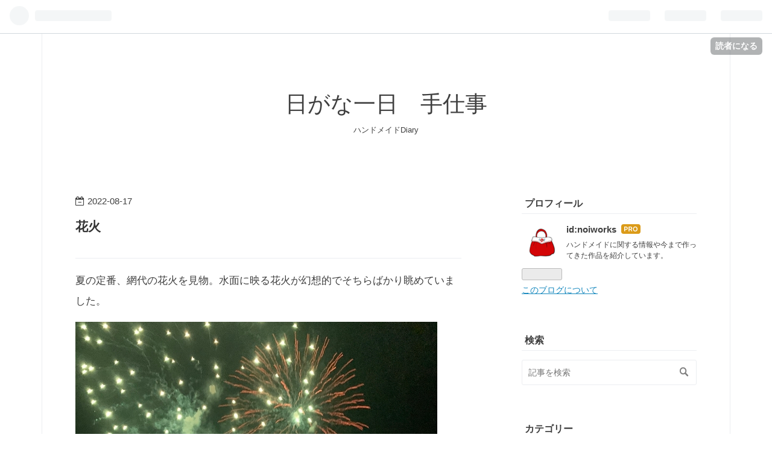

--- FILE ---
content_type: text/html; charset=utf-8
request_url: https://www.noihandicraft.com/entry/2022/08/17/081625
body_size: 10996
content:
<!DOCTYPE html>
<html
  lang="ja"

data-admin-domain="//blog.hatena.ne.jp"
data-admin-origin="https://blog.hatena.ne.jp"
data-author="noiworks"
data-avail-langs="ja en"
data-blog="noiworks.hatenablog.com"
data-blog-host="noiworks.hatenablog.com"
data-blog-is-public="1"
data-blog-name="日がな一日　手仕事"
data-blog-owner="noiworks"
data-blog-show-ads=""
data-blog-show-sleeping-ads=""
data-blog-uri="https://www.noihandicraft.com/"
data-blog-uuid="26006613576102970"
data-blogs-uri-base="https://www.noihandicraft.com"
data-brand="pro"
data-data-layer="{&quot;hatenablog&quot;:{&quot;admin&quot;:{},&quot;analytics&quot;:{&quot;brand_property_id&quot;:&quot;&quot;,&quot;measurement_id&quot;:&quot;G-C9RHW6JW17&quot;,&quot;non_sampling_property_id&quot;:&quot;&quot;,&quot;property_id&quot;:&quot;UA-170191122-1&quot;,&quot;separated_property_id&quot;:&quot;UA-29716941-19&quot;},&quot;blog&quot;:{&quot;blog_id&quot;:&quot;26006613576102970&quot;,&quot;content_seems_japanese&quot;:&quot;true&quot;,&quot;disable_ads&quot;:&quot;custom_domain&quot;,&quot;enable_ads&quot;:&quot;false&quot;,&quot;enable_keyword_link&quot;:&quot;false&quot;,&quot;entry_show_footer_related_entries&quot;:&quot;true&quot;,&quot;force_pc_view&quot;:&quot;true&quot;,&quot;is_public&quot;:&quot;true&quot;,&quot;is_responsive_view&quot;:&quot;true&quot;,&quot;is_sleeping&quot;:&quot;false&quot;,&quot;lang&quot;:&quot;ja&quot;,&quot;name&quot;:&quot;\u65e5\u304c\u306a\u4e00\u65e5\u3000\u624b\u4ed5\u4e8b&quot;,&quot;owner_name&quot;:&quot;noiworks&quot;,&quot;uri&quot;:&quot;https://www.noihandicraft.com/&quot;},&quot;brand&quot;:&quot;pro&quot;,&quot;page_id&quot;:&quot;entry&quot;,&quot;permalink_entry&quot;:{&quot;author_name&quot;:&quot;noiworks&quot;,&quot;categories&quot;:&quot;&quot;,&quot;character_count&quot;:120,&quot;date&quot;:&quot;2022-08-17&quot;,&quot;entry_id&quot;:&quot;4207112889909391281&quot;,&quot;first_category&quot;:&quot;&quot;,&quot;hour&quot;:&quot;8&quot;,&quot;title&quot;:&quot;\u82b1\u706b&quot;,&quot;uri&quot;:&quot;https://www.noihandicraft.com/entry/2022/08/17/081625&quot;},&quot;pro&quot;:&quot;pro&quot;,&quot;router_type&quot;:&quot;blogs&quot;}}"
data-device="pc"
data-dont-recommend-pro="false"
data-global-domain="https://hatena.blog"
data-globalheader-color="b"
data-globalheader-type="pc"
data-has-touch-view="1"
data-help-url="https://help.hatenablog.com"
data-no-suggest-touch-view="1"
data-page="entry"
data-parts-domain="https://hatenablog-parts.com"
data-plus-available="1"
data-pro="true"
data-router-type="blogs"
data-sentry-dsn="https://03a33e4781a24cf2885099fed222b56d@sentry.io/1195218"
data-sentry-environment="production"
data-sentry-sample-rate="0.1"
data-static-domain="https://cdn.blog.st-hatena.com"
data-version="bf9b33cb6c06fe563d48131cfbdaa7"




  data-initial-state="{}"

  >
  <head prefix="og: http://ogp.me/ns# fb: http://ogp.me/ns/fb# article: http://ogp.me/ns/article#">

  

  
  <meta name="viewport" content="width=device-width, initial-scale=1.0" />


  


  

  <meta name="robots" content="max-image-preview:large" />


  <meta charset="utf-8"/>
  <meta http-equiv="X-UA-Compatible" content="IE=7; IE=9; IE=10; IE=11" />
  <title>花火 - 日がな一日　手仕事</title>

  
  <link rel="canonical" href="https://www.noihandicraft.com/entry/2022/08/17/081625"/>



  

<meta itemprop="name" content="花火 - 日がな一日　手仕事"/>

  <meta itemprop="image" content="https://cdn.image.st-hatena.com/image/scale/142b600e5bc034f44006a062e3173cc7b099ee42/backend=imagemagick;version=1;width=1300/https%3A%2F%2Fcdn-ak.f.st-hatena.com%2Fimages%2Ffotolife%2Fn%2Fnoiworks%2F20220817%2F20220817080811.jpg"/>


  <meta property="og:title" content="花火 - 日がな一日　手仕事"/>
<meta property="og:type" content="article"/>
  <meta property="og:url" content="https://www.noihandicraft.com/entry/2022/08/17/081625"/>

  <meta property="og:image" content="https://cdn.image.st-hatena.com/image/scale/142b600e5bc034f44006a062e3173cc7b099ee42/backend=imagemagick;version=1;width=1300/https%3A%2F%2Fcdn-ak.f.st-hatena.com%2Fimages%2Ffotolife%2Fn%2Fnoiworks%2F20220817%2F20220817080811.jpg"/>

<meta property="og:image:alt" content="花火 - 日がな一日　手仕事"/>
    <meta property="og:description" content="夏の定番、網代の花火を見物。水面に映る花火が幻想的でそちらばかり眺めていました。 夫は伊豆と都内との二拠点生活なので久しぶりに一緒に来ています。 しばらくこちらに居座りますが、ミシンが無い。刺繍糸も忘れた。 手仕事の禁断症状になりそうです😓" />
<meta property="og:site_name" content="日がな一日　手仕事"/>

  <meta property="article:published_time" content="2022-08-16T23:16:25Z" />

      <meta name="twitter:card"  content="summary_large_image" />
    <meta name="twitter:image" content="https://cdn.image.st-hatena.com/image/scale/142b600e5bc034f44006a062e3173cc7b099ee42/backend=imagemagick;version=1;width=1300/https%3A%2F%2Fcdn-ak.f.st-hatena.com%2Fimages%2Ffotolife%2Fn%2Fnoiworks%2F20220817%2F20220817080811.jpg" />  <meta name="twitter:title" content="花火 - 日がな一日　手仕事" />    <meta name="twitter:description" content="夏の定番、網代の花火を見物。水面に映る花火が幻想的でそちらばかり眺めていました。 夫は伊豆と都内との二拠点生活なので久しぶりに一緒に来ています。 しばらくこちらに居座りますが、ミシンが無い。刺繍糸も忘れた。 手仕事の禁断症状になりそうです😓" />  <meta name="twitter:app:name:iphone" content="はてなブログアプリ" />
  <meta name="twitter:app:id:iphone" content="583299321" />
  <meta name="twitter:app:url:iphone" content="hatenablog:///open?uri=https%3A%2F%2Fwww.noihandicraft.com%2Fentry%2F2022%2F08%2F17%2F081625" />
  
    <meta name="description" content="夏の定番、網代の花火を見物。水面に映る花火が幻想的でそちらばかり眺めていました。 夫は伊豆と都内との二拠点生活なので久しぶりに一緒に来ています。 しばらくこちらに居座りますが、ミシンが無い。刺繍糸も忘れた。 手仕事の禁断症状になりそうです😓" />
    <meta name="google-site-verification" content="VA3tXzvX-rLUrMCS0-0ezbRhvJAMO5i7qoNB1EVvtqQ" />
    <meta name="keywords" content="刺繍、バッグ、ハンドメイドの作り方" />


  
<script
  id="embed-gtm-data-layer-loader"
  data-data-layer-page-specific="{&quot;hatenablog&quot;:{&quot;blogs_permalink&quot;:{&quot;has_related_entries_with_elasticsearch&quot;:&quot;true&quot;,&quot;entry_afc_issued&quot;:&quot;false&quot;,&quot;is_author_pro&quot;:&quot;true&quot;,&quot;is_blog_sleeping&quot;:&quot;false&quot;,&quot;blog_afc_issued&quot;:&quot;false&quot;}}}"
>
(function() {
  function loadDataLayer(elem, attrName) {
    if (!elem) { return {}; }
    var json = elem.getAttribute(attrName);
    if (!json) { return {}; }
    return JSON.parse(json);
  }

  var globalVariables = loadDataLayer(
    document.documentElement,
    'data-data-layer'
  );
  var pageSpecificVariables = loadDataLayer(
    document.getElementById('embed-gtm-data-layer-loader'),
    'data-data-layer-page-specific'
  );

  var variables = [globalVariables, pageSpecificVariables];

  if (!window.dataLayer) {
    window.dataLayer = [];
  }

  for (var i = 0; i < variables.length; i++) {
    window.dataLayer.push(variables[i]);
  }
})();
</script>

<!-- Google Tag Manager -->
<script>(function(w,d,s,l,i){w[l]=w[l]||[];w[l].push({'gtm.start':
new Date().getTime(),event:'gtm.js'});var f=d.getElementsByTagName(s)[0],
j=d.createElement(s),dl=l!='dataLayer'?'&l='+l:'';j.async=true;j.src=
'https://www.googletagmanager.com/gtm.js?id='+i+dl;f.parentNode.insertBefore(j,f);
})(window,document,'script','dataLayer','GTM-P4CXTW');</script>
<!-- End Google Tag Manager -->











  <link rel="shortcut icon" href="https://www.noihandicraft.com/icon/favicon">
<link rel="apple-touch-icon" href="https://www.noihandicraft.com/icon/touch">
<link rel="icon" sizes="192x192" href="https://www.noihandicraft.com/icon/link">

  

<link rel="alternate" type="application/atom+xml" title="Atom" href="https://www.noihandicraft.com/feed"/>
<link rel="alternate" type="application/rss+xml" title="RSS2.0" href="https://www.noihandicraft.com/rss"/>

  <link rel="alternate" type="application/json+oembed" href="https://hatena.blog/oembed?url=https%3A%2F%2Fwww.noihandicraft.com%2Fentry%2F2022%2F08%2F17%2F081625&amp;format=json" title="oEmbed Profile of 花火"/>
<link rel="alternate" type="text/xml+oembed" href="https://hatena.blog/oembed?url=https%3A%2F%2Fwww.noihandicraft.com%2Fentry%2F2022%2F08%2F17%2F081625&amp;format=xml" title="oEmbed Profile of 花火"/>
  
  <link rel="author" href="http://www.hatena.ne.jp/noiworks/">

  

  
      <link rel="preload" href="https://cdn-ak.f.st-hatena.com/images/fotolife/n/noiworks/20220817/20220817080811.jpg" as="image"/>


  
    
<link rel="stylesheet" type="text/css" href="https://cdn.blog.st-hatena.com/css/blog.css?version=bf9b33cb6c06fe563d48131cfbdaa7"/>

    
  <link rel="stylesheet" type="text/css" href="https://usercss.blog.st-hatena.com/blog_style/26006613576102970/1c589585688502df9bae48b1cef2916335986108"/>
  
  

  

  
<script> </script>

  
<style>
  div#google_afc_user,
  div.google-afc-user-container,
  div.google_afc_image,
  div.google_afc_blocklink {
      display: block !important;
  }
</style>


  

  
    <script type="application/ld+json">{"@context":"http://schema.org","@type":"Article","dateModified":"2022-08-18T20:18:03+09:00","datePublished":"2022-08-17T08:16:25+09:00","description":"夏の定番、網代の花火を見物。水面に映る花火が幻想的でそちらばかり眺めていました。 夫は伊豆と都内との二拠点生活なので久しぶりに一緒に来ています。 しばらくこちらに居座りますが、ミシンが無い。刺繍糸も忘れた。 手仕事の禁断症状になりそうです😓","headline":"花火","image":["https://cdn-ak.f.st-hatena.com/images/fotolife/n/noiworks/20220817/20220817080811.jpg"],"mainEntityOfPage":{"@id":"https://www.noihandicraft.com/entry/2022/08/17/081625","@type":"WebPage"}}</script>

  

  

  

</head>

  <body class="page-entry globalheader-ng-enabled">
    

<div id="globalheader-container"
  data-brand="hatenablog"
  
  >
  <iframe id="globalheader" height="37" frameborder="0" allowTransparency="true"></iframe>
</div>


  
  
  
    <nav class="
      blog-controlls
      
    ">
      <div class="blog-controlls-blog-icon">
        <a href="https://www.noihandicraft.com/">
          <img src="https://cdn.image.st-hatena.com/image/square/31528446baaca4ca49ddc8060c735265d5571479/backend=imagemagick;height=128;version=1;width=128/https%3A%2F%2Fcdn.user.blog.st-hatena.com%2Fblog_custom_icon%2F156497121%2F1590768132169316" alt="日がな一日　手仕事"/>
        </a>
      </div>
      <div class="blog-controlls-title">
        <a href="https://www.noihandicraft.com/">日がな一日　手仕事</a>
      </div>
      <a href="https://blog.hatena.ne.jp/noiworks/noiworks.hatenablog.com/subscribe?utm_medium=button&amp;utm_source=blogs_topright_button&amp;utm_campaign=subscribe_blog" class="blog-controlls-subscribe-btn test-blog-header-controlls-subscribe">
        読者になる
      </a>
    </nav>
  

  <div id="container">
    <div id="container-inner">
      <header id="blog-title" data-brand="hatenablog">
  <div id="blog-title-inner" >
    <div id="blog-title-content">
      <h1 id="title"><a href="https://www.noihandicraft.com/">日がな一日　手仕事</a></h1>
      
        <h2 id="blog-description">ハンドメイドDiary</h2>
      
    </div>
  </div>
</header>

      

      
      




<div id="content" class="hfeed"
  
  >
  <div id="content-inner">
    <div id="wrapper">
      <div id="main">
        <div id="main-inner">
          

          



          
  
  <!-- google_ad_section_start -->
  <!-- rakuten_ad_target_begin -->
  
  
  

  

  
    
      
        <article class="entry hentry test-hentry js-entry-article date-first autopagerize_page_element chars-200 words-100 mode-html entry-odd" id="entry-4207112889909391281" data-keyword-campaign="" data-uuid="4207112889909391281" data-publication-type="entry">
  <div class="entry-inner">
    <header class="entry-header">
  
    <div class="date entry-date first">
    <a href="https://www.noihandicraft.com/archive/2022/08/17" rel="nofollow">
      <time datetime="2022-08-16T23:16:25Z" title="2022-08-16T23:16:25Z">
        <span class="date-year">2022</span><span class="hyphen">-</span><span class="date-month">08</span><span class="hyphen">-</span><span class="date-day">17</span>
      </time>
    </a>
      </div>
  <h1 class="entry-title">
  <a href="https://www.noihandicraft.com/entry/2022/08/17/081625" class="entry-title-link bookmark">花火</a>
</h1>

  
  


  

  

</header>

    


    <div class="entry-content hatenablog-entry">
  
    <p>夏の定番、網代の花火を見物。水面に映る花火が幻想的でそちらばかり眺めていました。</p>
<p><img src="https://cdn-ak.f.st-hatena.com/images/fotolife/n/noiworks/20220817/20220817080811.jpg" width="600" height="800" loading="lazy" title="" class="hatena-fotolife" itemprop="image" /></p>
<p><img src="https://cdn-ak.f.st-hatena.com/images/fotolife/n/noiworks/20220817/20220817080730.jpg" width="600" height="800" loading="lazy" title="" class="hatena-fotolife" itemprop="image" /></p>
<p>夫は伊豆と都内との二拠点生活なので久しぶりに一緒に来ています。</p>
<p>しばらくこちらに居座りますが、ミシンが無い。刺繍糸も忘れた。</p>
<p>手仕事の禁断症状になりそうです😓</p>
    
    




    

  
</div>

    
  <footer class="entry-footer">
    
    <div class="entry-tags-wrapper">
  <div class="entry-tags">  </div>
</div>

    <p class="entry-footer-section track-inview-by-gtm" data-gtm-track-json="{&quot;area&quot;: &quot;finish_reading&quot;}">
  <span class="author vcard"><span class="fn" data-load-nickname="1" data-user-name="noiworks" >noiworks</span></span>
  <span class="entry-footer-time"><a href="https://www.noihandicraft.com/entry/2022/08/17/081625"><time data-relative datetime="2022-08-16T23:16:25Z" title="2022-08-16T23:16:25Z" class="updated">2022-08-17 08:16</time></a></span>
  
  
  
    <span class="
      entry-footer-subscribe
      
    " data-test-blog-controlls-subscribe>
      <a href="https://blog.hatena.ne.jp/noiworks/noiworks.hatenablog.com/subscribe?utm_medium=button&amp;utm_source=blogs_entry_footer&amp;utm_campaign=subscribe_blog">
        読者になる
      </a>
    </span>
  
</p>

    
  <div
    class="hatena-star-container"
    data-hatena-star-container
    data-hatena-star-url="https://www.noihandicraft.com/entry/2022/08/17/081625"
    data-hatena-star-title="花火"
    data-hatena-star-variant="profile-icon"
    data-hatena-star-profile-url-template="https://blog.hatena.ne.jp/{username}/"
  ></div>


    
<div class="social-buttons">
  
  
    <div class="social-button-item">
      <a href="https://b.hatena.ne.jp/entry/s/www.noihandicraft.com/entry/2022/08/17/081625" class="hatena-bookmark-button" data-hatena-bookmark-url="https://www.noihandicraft.com/entry/2022/08/17/081625" data-hatena-bookmark-layout="vertical-balloon" data-hatena-bookmark-lang="ja" title="この記事をはてなブックマークに追加"><img src="https://b.st-hatena.com/images/entry-button/button-only.gif" alt="この記事をはてなブックマークに追加" width="20" height="20" style="border: none;" /></a>
    </div>
  
  
    <div class="social-button-item">
      <div class="fb-share-button" data-layout="box_count" data-href="https://www.noihandicraft.com/entry/2022/08/17/081625"></div>
    </div>
  
  
    
    
    <div class="social-button-item">
      <a
          class="entry-share-button entry-share-button-twitter test-share-button-twitter"
          href="https://x.com/intent/tweet?text=%E8%8A%B1%E7%81%AB+-+%E6%97%A5%E3%81%8C%E3%81%AA%E4%B8%80%E6%97%A5%E3%80%80%E6%89%8B%E4%BB%95%E4%BA%8B&amp;url=https%3A%2F%2Fwww.noihandicraft.com%2Fentry%2F2022%2F08%2F17%2F081625"
          title="X（Twitter）で投稿する"
        ></a>
    </div>
  
  
  
  
  
  
</div>

    

    <div class="customized-footer">
      

        

          <div class="entry-footer-modules" id="entry-footer-secondary-modules">      
<div class="hatena-module hatena-module-related-entries" >
      
  <!-- Hatena-Epic-has-related-entries-with-elasticsearch:true -->
  <div class="hatena-module-title">
    関連記事
  </div>
  <div class="hatena-module-body">
    <ul class="related-entries hatena-urllist urllist-with-thumbnails">
  
  
    
    <li class="urllist-item related-entries-item">
      <div class="urllist-item-inner related-entries-item-inner">
        
          
                      <a class="urllist-image-link related-entries-image-link" href="https://www.noihandicraft.com/entry/bead-240906">
  <img alt="ビーズ刺繍のブローチ　天使の羽" src="https://cdn.image.st-hatena.com/image/square/ce10d3821206fb8b3384ef961e6e1e16c1944f5c/backend=imagemagick;height=100;version=1;width=100/https%3A%2F%2Fcdn-ak.f.st-hatena.com%2Fimages%2Ffotolife%2Fn%2Fnoiworks%2F20240906%2F20240906004226.jpg" class="urllist-image related-entries-image" title="ビーズ刺繍のブローチ　天使の羽" width="100" height="100" loading="lazy">
</a>
            <div class="urllist-date-link related-entries-date-link">
  <a href="https://www.noihandicraft.com/archive/2024/09/06" rel="nofollow">
    <time datetime="2024-09-06T00:57:44Z" title="2024年9月6日">
      2024-09-06
    </time>
  </a>
</div>

          <a href="https://www.noihandicraft.com/entry/bead-240906" class="urllist-title-link related-entries-title-link  urllist-title related-entries-title">ビーズ刺繍のブローチ 天使の羽</a>




          
          

                      <div class="urllist-entry-body related-entries-entry-body">ブログ友の さっかりん (id:misami-33)さんがお子さんにとても…</div>
      </div>
    </li>
  
    
    <li class="urllist-item related-entries-item">
      <div class="urllist-item-inner related-entries-item-inner">
        
          
                      <a class="urllist-image-link related-entries-image-link" href="https://www.noihandicraft.com/entry/pincushon-221229">
  <img alt="ピンクッション" src="https://cdn.image.st-hatena.com/image/square/51bde733941d33a368ae701e9f4f233192ebecae/backend=imagemagick;height=100;version=1;width=100/https%3A%2F%2Fcdn-ak.f.st-hatena.com%2Fimages%2Ffotolife%2Fn%2Fnoiworks%2F20221225%2F20221225103654.jpg" class="urllist-image related-entries-image" title="ピンクッション" width="100" height="100" loading="lazy">
</a>
            <div class="urllist-date-link related-entries-date-link">
  <a href="https://www.noihandicraft.com/archive/2022/12/29" rel="nofollow">
    <time datetime="2022-12-29T09:31:54Z" title="2022年12月29日">
      2022-12-29
    </time>
  </a>
</div>

          <a href="https://www.noihandicraft.com/entry/pincushon-221229" class="urllist-title-link related-entries-title-link  urllist-title related-entries-title">ピンクッション</a>




          
          

                      <div class="urllist-entry-body related-entries-entry-body">ピンクッションが好きなのでいろいろ持っています。 ちょっと紹…</div>
      </div>
    </li>
  
    
    <li class="urllist-item related-entries-item">
      <div class="urllist-item-inner related-entries-item-inner">
        
          
                      <a class="urllist-image-link related-entries-image-link" href="https://www.noihandicraft.com/entry/floorstand-210303">
  <img alt="IKEA イケア【LED フロアスタンド ランプ】  ミシンかけに活躍" src="https://cdn.image.st-hatena.com/image/square/4f52ab3695bec7f62515791f9ff45c669d4be2a7/backend=imagemagick;height=100;version=1;width=100/https%3A%2F%2Fcdn-ak.f.st-hatena.com%2Fimages%2Ffotolife%2Fn%2Fnoiworks%2F20210303%2F20210303125356.jpg" class="urllist-image related-entries-image" title="IKEA イケア【LED フロアスタンド ランプ】  ミシンかけに活躍" width="100" height="100" loading="lazy">
</a>
            <div class="urllist-date-link related-entries-date-link">
  <a href="https://www.noihandicraft.com/archive/2021/03/03" rel="nofollow">
    <time datetime="2021-03-03T04:01:18Z" title="2021年3月3日">
      2021-03-03
    </time>
  </a>
</div>

          <a href="https://www.noihandicraft.com/entry/floorstand-210303" class="urllist-title-link related-entries-title-link  urllist-title related-entries-title">IKEA イケア【LED フロアスタンド ランプ】 ミシンかけに活躍</a>




          
          

                      <div class="urllist-entry-body related-entries-entry-body">老眼が進んだせいか、夕方薄暗がりで手仕事をしていると良く見…</div>
      </div>
    </li>
  
    
    <li class="urllist-item related-entries-item">
      <div class="urllist-item-inner related-entries-item-inner">
        
          
                      <a class="urllist-image-link related-entries-image-link" href="https://www.noihandicraft.com/entry/heart-making-210131">
  <img alt="【リボンや布くずを閉じ込めた】ハート その２" src="https://cdn.image.st-hatena.com/image/square/d69b664b7d924577a3b9db9002041d1b0254ae9f/backend=imagemagick;height=100;version=1;width=100/https%3A%2F%2Fcdn-ak.f.st-hatena.com%2Fimages%2Ffotolife%2Fn%2Fnoiworks%2F20210131%2F20210131161158.jpg" class="urllist-image related-entries-image" title="【リボンや布くずを閉じ込めた】ハート その２" width="100" height="100" loading="lazy">
</a>
            <div class="urllist-date-link related-entries-date-link">
  <a href="https://www.noihandicraft.com/archive/2021/01/31" rel="nofollow">
    <time datetime="2021-01-31T07:38:33Z" title="2021年1月31日">
      2021-01-31
    </time>
  </a>
</div>

          <a href="https://www.noihandicraft.com/entry/heart-making-210131" class="urllist-title-link related-entries-title-link  urllist-title related-entries-title">【リボンや布くずを閉じ込めた】ハート その２</a>




          
          

                      <div class="urllist-entry-body related-entries-entry-body">前回作っていた水に溶ける転写紙を使って、もうひとつ レースも…</div>
      </div>
    </li>
  
    
    <li class="urllist-item related-entries-item">
      <div class="urllist-item-inner related-entries-item-inner">
        
          
                      <a class="urllist-image-link related-entries-image-link" href="https://www.noihandicraft.com/entry/crazy-patchwork">
  <img alt="クレイジーキルトに刺繍をしたポーチ" src="https://cdn.image.st-hatena.com/image/square/7a469ae2304ac55ba815981c9f08574aede8793e/backend=imagemagick;height=100;version=1;width=100/https%3A%2F%2Fcdn-ak.f.st-hatena.com%2Fimages%2Ffotolife%2Fn%2Fnoiworks%2F20200911%2F20200911084541.jpg" class="urllist-image related-entries-image" title="クレイジーキルトに刺繍をしたポーチ" width="100" height="100" loading="lazy">
</a>
            <div class="urllist-date-link related-entries-date-link">
  <a href="https://www.noihandicraft.com/archive/2020/09/11" rel="nofollow">
    <time datetime="2020-09-11T01:11:44Z" title="2020年9月11日">
      2020-09-11
    </time>
  </a>
</div>

          <a href="https://www.noihandicraft.com/entry/crazy-patchwork" class="urllist-title-link related-entries-title-link  urllist-title related-entries-title">クレイジーキルトに刺繍をしたポーチ</a>




          
          

                      <div class="urllist-entry-body related-entries-entry-body">クレイジーキルトのパッチワークの上に好きなバラ刺繍をしまし…</div>
      </div>
    </li>
  
</ul>

  </div>
</div>
  </div>
        
  <div class="entry-footer-html"><a href="https://handmade.blogmura.com/ranking/in?p_cid=11060170" target="_blank" ><img src="https://b.blogmura.com/handmade/88_31.gif" width="88" height="31" border="0" alt="にほんブログ村 ハンドメイドブログへ" /></a><br /><a href="https://handmade.blogmura.com/ranking/in?p_cid=11060170">にほんブログ村</a></div>


      
    </div>
    
  <div class="comment-box js-comment-box">
    
    <ul class="comment js-comment">
      <li class="read-more-comments" style="display: none;"><a>もっと読む</a></li>
    </ul>
    
      <a class="leave-comment-title js-leave-comment-title">コメントを書く</a>
    
  </div>

  </footer>

  </div>
</article>

      
      
    
  

  
  <!-- rakuten_ad_target_end -->
  <!-- google_ad_section_end -->
  
  
  
  <div class="pager pager-permalink permalink">
    
      
      <span class="pager-prev">
        <a href="https://www.noihandicraft.com/entry/2022/08/19/150458" rel="prev">
          <span class="pager-arrow">&laquo; </span>
          お金の使い方　好きなもの＆必要な物に投資
        </a>
      </span>
    
    
      
      <span class="pager-next">
        <a href="https://www.noihandicraft.com/entry/sewing-220812" rel="next">
          夏のワンピースをハンドメイド
          <span class="pager-arrow"> &raquo;</span>
        </a>
      </span>
    
  </div>


  



        </div>
      </div>

      <aside id="box1">
  <div id="box1-inner">
  </div>
</aside>

    </div><!-- #wrapper -->

    
<aside id="box2">
  
  <div id="box2-inner">
    
      

<div class="hatena-module hatena-module-profile">
  <div class="hatena-module-title">
    プロフィール
  </div>
  <div class="hatena-module-body">
    
    <a href="https://www.noihandicraft.com/about" class="profile-icon-link">
      <img src="https://cdn.profile-image.st-hatena.com/users/noiworks/profile.png?1596801063"
      alt="id:noiworks" class="profile-icon" />
    </a>
    

    
    <span class="id">
      <a href="https://www.noihandicraft.com/about" class="hatena-id-link"><span data-load-nickname="1" data-user-name="noiworks">id:noiworks</span></a>
      
  
  
    <a href="https://blog.hatena.ne.jp/-/pro?plus_via=blog_plus_badge&amp;utm_source=pro_badge&amp;utm_medium=referral&amp;utm_campaign=register_pro" title="はてなブログPro"><i class="badge-type-pro">はてなブログPro</i></a>
  


    </span>
    

    

    
    <div class="profile-description">
      <p>ハンドメイドに関する情報や今まで作ってきた作品を紹介しています。</p>

    </div>
    

    
      <div class="hatena-follow-button-box btn-subscribe js-hatena-follow-button-box"
  
  >

  <a href="#" class="hatena-follow-button js-hatena-follow-button">
    <span class="subscribing">
      <span class="foreground">読者です</span>
      <span class="background">読者をやめる</span>
    </span>
    <span class="unsubscribing" data-track-name="profile-widget-subscribe-button" data-track-once>
      <span class="foreground">読者になる</span>
      <span class="background">読者になる</span>
    </span>
  </a>
  <div class="subscription-count-box js-subscription-count-box">
    <i></i>
    <u></u>
    <span class="subscription-count js-subscription-count">
    </span>
  </div>
</div>

    

    

    <div class="profile-about">
      <a href="https://www.noihandicraft.com/about">このブログについて</a>
    </div>

  </div>
</div>

    
      <div class="hatena-module hatena-module-search-box">
  <div class="hatena-module-title">
    検索
  </div>
  <div class="hatena-module-body">
    <form class="search-form" role="search" action="https://www.noihandicraft.com/search" method="get">
  <input type="text" name="q" class="search-module-input" value="" placeholder="記事を検索" required>
  <input type="submit" value="検索" class="search-module-button" />
</form>

  </div>
</div>

    
      

<div class="hatena-module hatena-module-category">
  <div class="hatena-module-title">
    カテゴリー
  </div>
  <div class="hatena-module-body">
    <ul class="hatena-urllist">
      
        <li>
          <a href="https://www.noihandicraft.com/archive/category/%E6%96%99%E7%90%86" class="category-料理">
            料理 (18)
          </a>
        </li>
      
        <li>
          <a href="https://www.noihandicraft.com/archive/category/%E6%97%A5%E3%80%85%E3%81%AE%E3%81%93%E3%81%A8" class="category-日々のこと">
            日々のこと (309)
          </a>
        </li>
      
        <li>
          <a href="https://www.noihandicraft.com/archive/category/accessories" class="category-accessories">
            accessories (14)
          </a>
        </li>
      
        <li>
          <a href="https://www.noihandicraft.com/archive/category/%E3%82%BD%E3%83%BC%E3%82%A4%E3%83%B3%E3%82%B0" class="category-ソーイング">
            ソーイング (190)
          </a>
        </li>
      
        <li>
          <a href="https://www.noihandicraft.com/archive/category/%E5%88%BA%E7%B9%8D%20%26%20%E5%B0%8F%E7%89%A9" class="category-刺繍-&amp;-小物">
            刺繍 &amp; 小物 (173)
          </a>
        </li>
      
        <li>
          <a href="https://www.noihandicraft.com/archive/category/%E6%98%A0%E7%94%BB%E3%80%81%E3%83%89%E3%83%A9%E3%83%9E%E3%80%81%E6%9C%AC" class="category-映画、ドラマ、本">
            映画、ドラマ、本 (4)
          </a>
        </li>
      
        <li>
          <a href="https://www.noihandicraft.com/archive/category/%E3%83%97%E3%83%AD%E3%82%AF%E3%83%AA%E3%82%A8%E3%82%A4%E3%83%88Procreate" class="category-プロクリエイトProcreate">
            プロクリエイトProcreate (3)
          </a>
        </li>
      
        <li>
          <a href="https://www.noihandicraft.com/archive/category/%E3%83%90%E3%83%83%E3%82%B0" class="category-バッグ">
            バッグ (65)
          </a>
        </li>
      
        <li>
          <a href="https://www.noihandicraft.com/archive/category/%E5%B8%83%E4%BA%BA%E5%BD%A2%E3%81%A8%E4%BA%BA%E5%BD%A2%E6%9C%8D" class="category-布人形と人形服">
            布人形と人形服 (35)
          </a>
        </li>
      
        <li>
          <a href="https://www.noihandicraft.com/archive/category/%E3%83%96%E3%83%AD%E3%82%B0%E3%82%84%E3%83%91%E3%82%BD%E3%82%B3%E3%83%B3%E9%96%A2%E9%80%A3" class="category-ブログやパソコン関連">
            ブログやパソコン関連 (11)
          </a>
        </li>
      
        <li>
          <a href="https://www.noihandicraft.com/archive/category/%E5%81%A5%E5%BA%B7%E3%83%BB%E7%BE%8E%E5%AE%B9" class="category-健康・美容">
            健康・美容 (13)
          </a>
        </li>
      
        <li>
          <a href="https://www.noihandicraft.com/archive/category/%E3%83%88%E3%83%BC%E3%83%AB%E3%83%9A%E3%82%A4%E3%83%B3%E3%83%88" class="category-トールペイント">
            トールペイント (13)
          </a>
        </li>
      
    </ul>
  </div>
</div>

    
      

<div class="hatena-module hatena-module-archive" data-archive-type="default" data-archive-url="https://www.noihandicraft.com/archive">
  <div class="hatena-module-title">
    <a href="https://www.noihandicraft.com/archive">月別アーカイブ</a>
  </div>
  <div class="hatena-module-body">
    
      
        <ul class="hatena-urllist">
          
            <li class="archive-module-year archive-module-year-hidden" data-year="2026">
              <div class="archive-module-button">
                <span class="archive-module-hide-button">▼</span>
                <span class="archive-module-show-button">▶</span>
              </div>
              <a href="https://www.noihandicraft.com/archive/2026" class="archive-module-year-title archive-module-year-2026">
                2026
              </a>
              <ul class="archive-module-months">
                
                  <li class="archive-module-month">
                    <a href="https://www.noihandicraft.com/archive/2026/01" class="archive-module-month-title archive-module-month-2026-1">
                      2026 / 1
                    </a>
                  </li>
                
              </ul>
            </li>
          
            <li class="archive-module-year archive-module-year-hidden" data-year="2025">
              <div class="archive-module-button">
                <span class="archive-module-hide-button">▼</span>
                <span class="archive-module-show-button">▶</span>
              </div>
              <a href="https://www.noihandicraft.com/archive/2025" class="archive-module-year-title archive-module-year-2025">
                2025
              </a>
              <ul class="archive-module-months">
                
                  <li class="archive-module-month">
                    <a href="https://www.noihandicraft.com/archive/2025/12" class="archive-module-month-title archive-module-month-2025-12">
                      2025 / 12
                    </a>
                  </li>
                
                  <li class="archive-module-month">
                    <a href="https://www.noihandicraft.com/archive/2025/11" class="archive-module-month-title archive-module-month-2025-11">
                      2025 / 11
                    </a>
                  </li>
                
                  <li class="archive-module-month">
                    <a href="https://www.noihandicraft.com/archive/2025/09" class="archive-module-month-title archive-module-month-2025-9">
                      2025 / 9
                    </a>
                  </li>
                
                  <li class="archive-module-month">
                    <a href="https://www.noihandicraft.com/archive/2025/08" class="archive-module-month-title archive-module-month-2025-8">
                      2025 / 8
                    </a>
                  </li>
                
                  <li class="archive-module-month">
                    <a href="https://www.noihandicraft.com/archive/2025/07" class="archive-module-month-title archive-module-month-2025-7">
                      2025 / 7
                    </a>
                  </li>
                
                  <li class="archive-module-month">
                    <a href="https://www.noihandicraft.com/archive/2025/06" class="archive-module-month-title archive-module-month-2025-6">
                      2025 / 6
                    </a>
                  </li>
                
                  <li class="archive-module-month">
                    <a href="https://www.noihandicraft.com/archive/2025/05" class="archive-module-month-title archive-module-month-2025-5">
                      2025 / 5
                    </a>
                  </li>
                
                  <li class="archive-module-month">
                    <a href="https://www.noihandicraft.com/archive/2025/04" class="archive-module-month-title archive-module-month-2025-4">
                      2025 / 4
                    </a>
                  </li>
                
                  <li class="archive-module-month">
                    <a href="https://www.noihandicraft.com/archive/2025/03" class="archive-module-month-title archive-module-month-2025-3">
                      2025 / 3
                    </a>
                  </li>
                
                  <li class="archive-module-month">
                    <a href="https://www.noihandicraft.com/archive/2025/02" class="archive-module-month-title archive-module-month-2025-2">
                      2025 / 2
                    </a>
                  </li>
                
                  <li class="archive-module-month">
                    <a href="https://www.noihandicraft.com/archive/2025/01" class="archive-module-month-title archive-module-month-2025-1">
                      2025 / 1
                    </a>
                  </li>
                
              </ul>
            </li>
          
            <li class="archive-module-year archive-module-year-hidden" data-year="2024">
              <div class="archive-module-button">
                <span class="archive-module-hide-button">▼</span>
                <span class="archive-module-show-button">▶</span>
              </div>
              <a href="https://www.noihandicraft.com/archive/2024" class="archive-module-year-title archive-module-year-2024">
                2024
              </a>
              <ul class="archive-module-months">
                
                  <li class="archive-module-month">
                    <a href="https://www.noihandicraft.com/archive/2024/12" class="archive-module-month-title archive-module-month-2024-12">
                      2024 / 12
                    </a>
                  </li>
                
                  <li class="archive-module-month">
                    <a href="https://www.noihandicraft.com/archive/2024/11" class="archive-module-month-title archive-module-month-2024-11">
                      2024 / 11
                    </a>
                  </li>
                
                  <li class="archive-module-month">
                    <a href="https://www.noihandicraft.com/archive/2024/10" class="archive-module-month-title archive-module-month-2024-10">
                      2024 / 10
                    </a>
                  </li>
                
                  <li class="archive-module-month">
                    <a href="https://www.noihandicraft.com/archive/2024/09" class="archive-module-month-title archive-module-month-2024-9">
                      2024 / 9
                    </a>
                  </li>
                
                  <li class="archive-module-month">
                    <a href="https://www.noihandicraft.com/archive/2024/08" class="archive-module-month-title archive-module-month-2024-8">
                      2024 / 8
                    </a>
                  </li>
                
                  <li class="archive-module-month">
                    <a href="https://www.noihandicraft.com/archive/2024/07" class="archive-module-month-title archive-module-month-2024-7">
                      2024 / 7
                    </a>
                  </li>
                
                  <li class="archive-module-month">
                    <a href="https://www.noihandicraft.com/archive/2024/06" class="archive-module-month-title archive-module-month-2024-6">
                      2024 / 6
                    </a>
                  </li>
                
                  <li class="archive-module-month">
                    <a href="https://www.noihandicraft.com/archive/2024/05" class="archive-module-month-title archive-module-month-2024-5">
                      2024 / 5
                    </a>
                  </li>
                
                  <li class="archive-module-month">
                    <a href="https://www.noihandicraft.com/archive/2024/04" class="archive-module-month-title archive-module-month-2024-4">
                      2024 / 4
                    </a>
                  </li>
                
                  <li class="archive-module-month">
                    <a href="https://www.noihandicraft.com/archive/2024/03" class="archive-module-month-title archive-module-month-2024-3">
                      2024 / 3
                    </a>
                  </li>
                
                  <li class="archive-module-month">
                    <a href="https://www.noihandicraft.com/archive/2024/02" class="archive-module-month-title archive-module-month-2024-2">
                      2024 / 2
                    </a>
                  </li>
                
                  <li class="archive-module-month">
                    <a href="https://www.noihandicraft.com/archive/2024/01" class="archive-module-month-title archive-module-month-2024-1">
                      2024 / 1
                    </a>
                  </li>
                
              </ul>
            </li>
          
            <li class="archive-module-year archive-module-year-hidden" data-year="2023">
              <div class="archive-module-button">
                <span class="archive-module-hide-button">▼</span>
                <span class="archive-module-show-button">▶</span>
              </div>
              <a href="https://www.noihandicraft.com/archive/2023" class="archive-module-year-title archive-module-year-2023">
                2023
              </a>
              <ul class="archive-module-months">
                
                  <li class="archive-module-month">
                    <a href="https://www.noihandicraft.com/archive/2023/12" class="archive-module-month-title archive-module-month-2023-12">
                      2023 / 12
                    </a>
                  </li>
                
                  <li class="archive-module-month">
                    <a href="https://www.noihandicraft.com/archive/2023/11" class="archive-module-month-title archive-module-month-2023-11">
                      2023 / 11
                    </a>
                  </li>
                
                  <li class="archive-module-month">
                    <a href="https://www.noihandicraft.com/archive/2023/10" class="archive-module-month-title archive-module-month-2023-10">
                      2023 / 10
                    </a>
                  </li>
                
                  <li class="archive-module-month">
                    <a href="https://www.noihandicraft.com/archive/2023/09" class="archive-module-month-title archive-module-month-2023-9">
                      2023 / 9
                    </a>
                  </li>
                
                  <li class="archive-module-month">
                    <a href="https://www.noihandicraft.com/archive/2023/08" class="archive-module-month-title archive-module-month-2023-8">
                      2023 / 8
                    </a>
                  </li>
                
                  <li class="archive-module-month">
                    <a href="https://www.noihandicraft.com/archive/2023/07" class="archive-module-month-title archive-module-month-2023-7">
                      2023 / 7
                    </a>
                  </li>
                
                  <li class="archive-module-month">
                    <a href="https://www.noihandicraft.com/archive/2023/06" class="archive-module-month-title archive-module-month-2023-6">
                      2023 / 6
                    </a>
                  </li>
                
                  <li class="archive-module-month">
                    <a href="https://www.noihandicraft.com/archive/2023/05" class="archive-module-month-title archive-module-month-2023-5">
                      2023 / 5
                    </a>
                  </li>
                
                  <li class="archive-module-month">
                    <a href="https://www.noihandicraft.com/archive/2023/04" class="archive-module-month-title archive-module-month-2023-4">
                      2023 / 4
                    </a>
                  </li>
                
                  <li class="archive-module-month">
                    <a href="https://www.noihandicraft.com/archive/2023/03" class="archive-module-month-title archive-module-month-2023-3">
                      2023 / 3
                    </a>
                  </li>
                
                  <li class="archive-module-month">
                    <a href="https://www.noihandicraft.com/archive/2023/02" class="archive-module-month-title archive-module-month-2023-2">
                      2023 / 2
                    </a>
                  </li>
                
                  <li class="archive-module-month">
                    <a href="https://www.noihandicraft.com/archive/2023/01" class="archive-module-month-title archive-module-month-2023-1">
                      2023 / 1
                    </a>
                  </li>
                
              </ul>
            </li>
          
            <li class="archive-module-year archive-module-year-hidden" data-year="2022">
              <div class="archive-module-button">
                <span class="archive-module-hide-button">▼</span>
                <span class="archive-module-show-button">▶</span>
              </div>
              <a href="https://www.noihandicraft.com/archive/2022" class="archive-module-year-title archive-module-year-2022">
                2022
              </a>
              <ul class="archive-module-months">
                
                  <li class="archive-module-month">
                    <a href="https://www.noihandicraft.com/archive/2022/12" class="archive-module-month-title archive-module-month-2022-12">
                      2022 / 12
                    </a>
                  </li>
                
                  <li class="archive-module-month">
                    <a href="https://www.noihandicraft.com/archive/2022/11" class="archive-module-month-title archive-module-month-2022-11">
                      2022 / 11
                    </a>
                  </li>
                
                  <li class="archive-module-month">
                    <a href="https://www.noihandicraft.com/archive/2022/10" class="archive-module-month-title archive-module-month-2022-10">
                      2022 / 10
                    </a>
                  </li>
                
                  <li class="archive-module-month">
                    <a href="https://www.noihandicraft.com/archive/2022/09" class="archive-module-month-title archive-module-month-2022-9">
                      2022 / 9
                    </a>
                  </li>
                
                  <li class="archive-module-month">
                    <a href="https://www.noihandicraft.com/archive/2022/08" class="archive-module-month-title archive-module-month-2022-8">
                      2022 / 8
                    </a>
                  </li>
                
                  <li class="archive-module-month">
                    <a href="https://www.noihandicraft.com/archive/2022/07" class="archive-module-month-title archive-module-month-2022-7">
                      2022 / 7
                    </a>
                  </li>
                
                  <li class="archive-module-month">
                    <a href="https://www.noihandicraft.com/archive/2022/06" class="archive-module-month-title archive-module-month-2022-6">
                      2022 / 6
                    </a>
                  </li>
                
                  <li class="archive-module-month">
                    <a href="https://www.noihandicraft.com/archive/2022/05" class="archive-module-month-title archive-module-month-2022-5">
                      2022 / 5
                    </a>
                  </li>
                
                  <li class="archive-module-month">
                    <a href="https://www.noihandicraft.com/archive/2022/04" class="archive-module-month-title archive-module-month-2022-4">
                      2022 / 4
                    </a>
                  </li>
                
                  <li class="archive-module-month">
                    <a href="https://www.noihandicraft.com/archive/2022/03" class="archive-module-month-title archive-module-month-2022-3">
                      2022 / 3
                    </a>
                  </li>
                
                  <li class="archive-module-month">
                    <a href="https://www.noihandicraft.com/archive/2022/02" class="archive-module-month-title archive-module-month-2022-2">
                      2022 / 2
                    </a>
                  </li>
                
                  <li class="archive-module-month">
                    <a href="https://www.noihandicraft.com/archive/2022/01" class="archive-module-month-title archive-module-month-2022-1">
                      2022 / 1
                    </a>
                  </li>
                
              </ul>
            </li>
          
            <li class="archive-module-year archive-module-year-hidden" data-year="2021">
              <div class="archive-module-button">
                <span class="archive-module-hide-button">▼</span>
                <span class="archive-module-show-button">▶</span>
              </div>
              <a href="https://www.noihandicraft.com/archive/2021" class="archive-module-year-title archive-module-year-2021">
                2021
              </a>
              <ul class="archive-module-months">
                
                  <li class="archive-module-month">
                    <a href="https://www.noihandicraft.com/archive/2021/12" class="archive-module-month-title archive-module-month-2021-12">
                      2021 / 12
                    </a>
                  </li>
                
                  <li class="archive-module-month">
                    <a href="https://www.noihandicraft.com/archive/2021/11" class="archive-module-month-title archive-module-month-2021-11">
                      2021 / 11
                    </a>
                  </li>
                
                  <li class="archive-module-month">
                    <a href="https://www.noihandicraft.com/archive/2021/10" class="archive-module-month-title archive-module-month-2021-10">
                      2021 / 10
                    </a>
                  </li>
                
                  <li class="archive-module-month">
                    <a href="https://www.noihandicraft.com/archive/2021/09" class="archive-module-month-title archive-module-month-2021-9">
                      2021 / 9
                    </a>
                  </li>
                
                  <li class="archive-module-month">
                    <a href="https://www.noihandicraft.com/archive/2021/08" class="archive-module-month-title archive-module-month-2021-8">
                      2021 / 8
                    </a>
                  </li>
                
                  <li class="archive-module-month">
                    <a href="https://www.noihandicraft.com/archive/2021/07" class="archive-module-month-title archive-module-month-2021-7">
                      2021 / 7
                    </a>
                  </li>
                
                  <li class="archive-module-month">
                    <a href="https://www.noihandicraft.com/archive/2021/06" class="archive-module-month-title archive-module-month-2021-6">
                      2021 / 6
                    </a>
                  </li>
                
                  <li class="archive-module-month">
                    <a href="https://www.noihandicraft.com/archive/2021/05" class="archive-module-month-title archive-module-month-2021-5">
                      2021 / 5
                    </a>
                  </li>
                
                  <li class="archive-module-month">
                    <a href="https://www.noihandicraft.com/archive/2021/04" class="archive-module-month-title archive-module-month-2021-4">
                      2021 / 4
                    </a>
                  </li>
                
                  <li class="archive-module-month">
                    <a href="https://www.noihandicraft.com/archive/2021/03" class="archive-module-month-title archive-module-month-2021-3">
                      2021 / 3
                    </a>
                  </li>
                
                  <li class="archive-module-month">
                    <a href="https://www.noihandicraft.com/archive/2021/02" class="archive-module-month-title archive-module-month-2021-2">
                      2021 / 2
                    </a>
                  </li>
                
                  <li class="archive-module-month">
                    <a href="https://www.noihandicraft.com/archive/2021/01" class="archive-module-month-title archive-module-month-2021-1">
                      2021 / 1
                    </a>
                  </li>
                
              </ul>
            </li>
          
            <li class="archive-module-year archive-module-year-hidden" data-year="2020">
              <div class="archive-module-button">
                <span class="archive-module-hide-button">▼</span>
                <span class="archive-module-show-button">▶</span>
              </div>
              <a href="https://www.noihandicraft.com/archive/2020" class="archive-module-year-title archive-module-year-2020">
                2020
              </a>
              <ul class="archive-module-months">
                
                  <li class="archive-module-month">
                    <a href="https://www.noihandicraft.com/archive/2020/12" class="archive-module-month-title archive-module-month-2020-12">
                      2020 / 12
                    </a>
                  </li>
                
                  <li class="archive-module-month">
                    <a href="https://www.noihandicraft.com/archive/2020/11" class="archive-module-month-title archive-module-month-2020-11">
                      2020 / 11
                    </a>
                  </li>
                
                  <li class="archive-module-month">
                    <a href="https://www.noihandicraft.com/archive/2020/10" class="archive-module-month-title archive-module-month-2020-10">
                      2020 / 10
                    </a>
                  </li>
                
                  <li class="archive-module-month">
                    <a href="https://www.noihandicraft.com/archive/2020/09" class="archive-module-month-title archive-module-month-2020-9">
                      2020 / 9
                    </a>
                  </li>
                
                  <li class="archive-module-month">
                    <a href="https://www.noihandicraft.com/archive/2020/08" class="archive-module-month-title archive-module-month-2020-8">
                      2020 / 8
                    </a>
                  </li>
                
                  <li class="archive-module-month">
                    <a href="https://www.noihandicraft.com/archive/2020/07" class="archive-module-month-title archive-module-month-2020-7">
                      2020 / 7
                    </a>
                  </li>
                
                  <li class="archive-module-month">
                    <a href="https://www.noihandicraft.com/archive/2020/06" class="archive-module-month-title archive-module-month-2020-6">
                      2020 / 6
                    </a>
                  </li>
                
                  <li class="archive-module-month">
                    <a href="https://www.noihandicraft.com/archive/2020/05" class="archive-module-month-title archive-module-month-2020-5">
                      2020 / 5
                    </a>
                  </li>
                
              </ul>
            </li>
          
        </ul>
      
    
  </div>
</div>

    
      <div class="hatena-module hatena-module-links">
  <div class="hatena-module-title">
    お問い合わせ
  </div>
  <div class="hatena-module-body">
    <ul class="hatena-urllist">
      
        <li>
          <a href="https://www.noihandicraft.com/otoiawase">お問い合わせフォーム</a>
        </li>
      
    </ul>
  </div>
</div>

    
      
<div class="hatena-module hatena-module-html">
  <div class="hatena-module-body">
    <a href="https://handmade.blogmura.com/ranking/in?p_cid=11060170" target="_blank"><img src="https://b.blogmura.com/handmade/88_31.gif" width="88" height="31" border="0" alt="にほんブログ村 ハンドメイドブログへ" /></a><br /><a href="https://handmade.blogmura.com/ranking/in?p_cid=11060170" target="_blank">にほんブログ村</a>
  </div>
</div>

    
      
<div class="hatena-module hatena-module-html">
  <div class="hatena-module-body">
    <a href="https://blogmura.com/profiles/11060170?p_cid=11060170"><img src="https://blogparts.blogmura.com/parts_image/user/pv11060170.gif" alt="PVアクセスランキング にほんブログ村" /></a>
  </div>
</div>

    
    
  </div>
</aside>


  </div>
</div>




      

      

    </div>
  </div>
  
<footer id="footer" data-brand="hatenablog">
  <div id="footer-inner">
    
      <div style="display:none !important" class="guest-footer js-guide-register test-blogs-register-guide" data-action="guide-register">
  <div class="guest-footer-content">
    <h3>はてなブログをはじめよう！</h3>
    <p>noiworksさんは、はてなブログを使っています。あなたもはてなブログをはじめてみませんか？</p>
    <div class="guest-footer-btn-container">
      <div  class="guest-footer-btn">
        <a class="btn btn-register js-inherit-ga" href="https://blog.hatena.ne.jp/register?via=200227" target="_blank">はてなブログをはじめる（無料）</a>
      </div>
      <div  class="guest-footer-btn">
        <a href="https://hatena.blog/guide" target="_blank">はてなブログとは</a>
      </div>
    </div>
  </div>
</div>

    
    <address class="footer-address">
      <a href="https://www.noihandicraft.com/">
        <img src="https://cdn.image.st-hatena.com/image/square/31528446baaca4ca49ddc8060c735265d5571479/backend=imagemagick;height=128;version=1;width=128/https%3A%2F%2Fcdn.user.blog.st-hatena.com%2Fblog_custom_icon%2F156497121%2F1590768132169316" width="16" height="16" alt="日がな一日　手仕事"/>
        <span class="footer-address-name">日がな一日　手仕事</span>
      </a>
    </address>
    <p class="services">
      Powered by <a href="https://hatena.blog/">Hatena Blog</a>
      |
        <a href="https://blog.hatena.ne.jp/-/abuse_report?target_url=https%3A%2F%2Fwww.noihandicraft.com%2Fentry%2F2022%2F08%2F17%2F081625" class="report-abuse-link test-report-abuse-link" target="_blank">ブログを報告する</a>
    </p>
  </div>
</footer>


  
  <script async src="https://s.hatena.ne.jp/js/widget/star.js"></script>
  
  
  <script>
    if (typeof window.Hatena === 'undefined') {
      window.Hatena = {};
    }
    if (!Hatena.hasOwnProperty('Star')) {
      Hatena.Star = {
        VERSION: 2,
      };
    }
  </script>


  
    <div id="fb-root"></div>
<script>(function(d, s, id) {
  var js, fjs = d.getElementsByTagName(s)[0];
  if (d.getElementById(id)) return;
  js = d.createElement(s); js.id = id;
  js.src = "//connect.facebook.net/ja_JP/sdk.js#xfbml=1&appId=719729204785177&version=v17.0";
  fjs.parentNode.insertBefore(js, fjs);
}(document, 'script', 'facebook-jssdk'));</script>

  
  

<div class="quote-box">
  <div class="tooltip-quote tooltip-quote-stock">
    <i class="blogicon-quote" title="引用をストック"></i>
  </div>
  <div class="tooltip-quote tooltip-quote-tweet js-tooltip-quote-tweet">
    <a class="js-tweet-quote" target="_blank" data-track-name="quote-tweet" data-track-once>
      <img src="https://cdn.blog.st-hatena.com/images/admin/quote/quote-x-icon.svg?version=bf9b33cb6c06fe563d48131cfbdaa7" title="引用して投稿する" >
    </a>
  </div>
</div>

<div class="quote-stock-panel" id="quote-stock-message-box" style="position: absolute; z-index: 3000">
  <div class="message-box" id="quote-stock-succeeded-message" style="display: none">
    <p>引用をストックしました</p>
    <button class="btn btn-primary" id="quote-stock-show-editor-button" data-track-name="curation-quote-edit-button">ストック一覧を見る</button>
    <button class="btn quote-stock-close-message-button">閉じる</button>
  </div>

  <div class="message-box" id="quote-login-required-message" style="display: none">
    <p>引用するにはまずログインしてください</p>
    <button class="btn btn-primary" id="quote-login-button">ログイン</button>
    <button class="btn quote-stock-close-message-button">閉じる</button>
  </div>

  <div class="error-box" id="quote-stock-failed-message" style="display: none">
    <p>引用をストックできませんでした。再度お試しください</p>
    <button class="btn quote-stock-close-message-button">閉じる</button>
  </div>

  <div class="error-box" id="unstockable-quote-message-box" style="display: none; position: absolute; z-index: 3000;">
    <p>限定公開記事のため引用できません。</p>
  </div>
</div>

<script type="x-underscore-template" id="js-requote-button-template">
  <div class="requote-button js-requote-button">
    <button class="requote-button-btn tipsy-top" title="引用する"><i class="blogicon-quote"></i></button>
  </div>
</script>



  
  <div id="hidden-subscribe-button" style="display: none;">
    <div class="hatena-follow-button-box btn-subscribe js-hatena-follow-button-box"
  
  >

  <a href="#" class="hatena-follow-button js-hatena-follow-button">
    <span class="subscribing">
      <span class="foreground">読者です</span>
      <span class="background">読者をやめる</span>
    </span>
    <span class="unsubscribing" data-track-name="profile-widget-subscribe-button" data-track-once>
      <span class="foreground">読者になる</span>
      <span class="background">読者になる</span>
    </span>
  </a>
  <div class="subscription-count-box js-subscription-count-box">
    <i></i>
    <u></u>
    <span class="subscription-count js-subscription-count">
    </span>
  </div>
</div>

  </div>

  



    


  <script async src="https://platform.twitter.com/widgets.js" charset="utf-8"></script>

<script src="https://b.st-hatena.com/js/bookmark_button.js" charset="utf-8" async="async"></script>


<script type="text/javascript" src="https://cdn.blog.st-hatena.com/js/external/jquery.min.js?v=1.12.4&amp;version=bf9b33cb6c06fe563d48131cfbdaa7"></script>







<script src="https://cdn.blog.st-hatena.com/js/texts-ja.js?version=bf9b33cb6c06fe563d48131cfbdaa7"></script>



  <script id="vendors-js" data-env="production" src="https://cdn.blog.st-hatena.com/js/vendors.js?version=bf9b33cb6c06fe563d48131cfbdaa7" crossorigin="anonymous"></script>

<script id="hatenablog-js" data-env="production" src="https://cdn.blog.st-hatena.com/js/hatenablog.js?version=bf9b33cb6c06fe563d48131cfbdaa7" crossorigin="anonymous" data-page-id="entry"></script>


  <script>Hatena.Diary.GlobalHeader.init()</script>







    

    





  </body>
</html>

